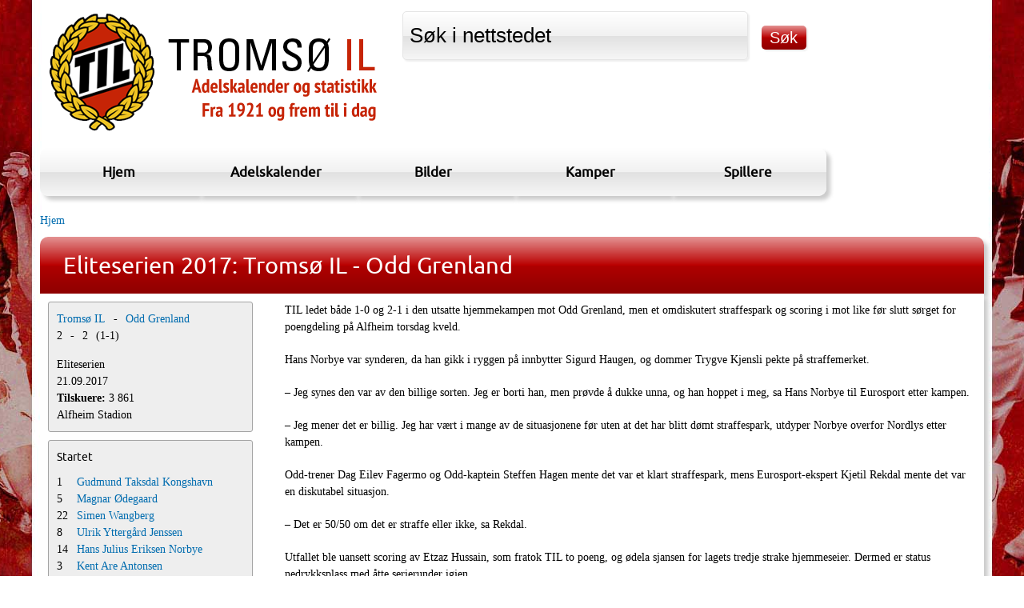

--- FILE ---
content_type: text/html; charset=utf-8
request_url: https://statistikk.til.no/kamper/2017/eliteserien/tromso-il-odd-grenland
body_size: 7866
content:
<!DOCTYPE html PUBLIC "-//W3C//DTD HTML+RDFa 1.1//EN">
<!--
Hei, du, HTML-kildekodeleser! :-)

Denne nettsiden er laget ved hjelp av fri programvare. Rammeverket er Drupal.
PHP er programmeringsspråket og databasen er MySQL. Herligheten bruker Apache som webserver.

Har du noen spørsmål svarer vi gjerne på dem, bare kontakt oss på www.ramsalt.com

Ha en fin dag!
-->
<html lang="nb" dir="ltr" version="HTML+RDFa 1.1"
  xmlns:fb="http://www.facebook.com/2008/fbml"
  xmlns:og="http://ogp.me/ns#"
  xmlns:article="http://ogp.me/ns/article#"
  xmlns:book="http://ogp.me/ns/book#"
  xmlns:profile="http://ogp.me/ns/profile#"
  xmlns:video="http://ogp.me/ns/video#"
  xmlns:product="http://ogp.me/ns/product#"
  xmlns:content="http://purl.org/rss/1.0/modules/content/"
  xmlns:dc="http://purl.org/dc/terms/"
  xmlns:foaf="http://xmlns.com/foaf/0.1/"
  xmlns:rdfs="http://www.w3.org/2000/01/rdf-schema#"
  xmlns:sioc="http://rdfs.org/sioc/ns#"
  xmlns:sioct="http://rdfs.org/sioc/types#"
  xmlns:skos="http://www.w3.org/2004/02/skos/core#"
  xmlns:xsd="http://www.w3.org/2001/XMLSchema#">
<head profile="http://www.w3.org/1999/xhtml/vocab">
  <meta http-equiv="Content-Type" content="text/html; charset=utf-8" />
<meta name="viewport" content="width=device-width, initial-scale=1, maximum-scale=1, minimum-scale=1, user-scalable=no" />
<link rel="shortcut icon" href="https://statistikk.til.no/sites/default/files/favicon.ico" type="image/vnd.microsoft.icon" />
<meta name="generator" content="Drupal 7 (https://www.drupal.org)" />
<link rel="canonical" href="https://statistikk.til.no/kamper/2017/eliteserien/tromso-il-odd-grenland" />
<link rel="shortlink" href="https://statistikk.til.no/node/5809" />
<meta property="og:site_name" content="statistikk.til.no" />
<meta property="og:type" content="article" />
<meta property="og:url" content="https://statistikk.til.no/kamper/2017/eliteserien/tromso-il-odd-grenland" />
<meta property="og:title" content="Eliteserien 2017: Tromsø IL - Odd Grenland" />
<meta property="og:updated_time" content="2020-03-02T09:54:30+01:00" />
<meta property="article:published_time" content="2017-09-17T20:41:40+02:00" />
<meta property="article:modified_time" content="2020-03-02T09:54:30+01:00" />
  <title>Eliteserien 2017: Tromsø IL - Odd Grenland | statistikk.til.no</title>  
  <link type="text/css" rel="stylesheet" href="https://statistikk.til.no/sites/default/files/css/css_kShW4RPmRstZ3SpIC-ZvVGNFVAi0WEMuCnI0ZkYIaFw.css" media="all" />
<link type="text/css" rel="stylesheet" href="https://statistikk.til.no/sites/default/files/css/css_4QodHjYryEaXYrFICqsNfWXh_sHUecUAyaQ_bu4Vy0c.css" media="all" />
<link type="text/css" rel="stylesheet" href="https://statistikk.til.no/sites/default/files/css/css_sH1Fwn9uQn3Hg4-LoTxibNLSD0mILhWt5zxQmcfBsJA.css" media="all" />
<link type="text/css" rel="stylesheet" href="https://statistikk.til.no/sites/default/files/css/css_5fzY43Rn7t1ZNIk99ZJDnOY9riDZAYT2bnRtWAfu9kE.css" media="all" />

<!--[if (lt IE 9)&(!IEMobile)]>
<link type="text/css" rel="stylesheet" href="https://statistikk.til.no/sites/default/files/css/css_4ds7_T7PIJMPD-80ei5ykFfKnyqwdUFzRRoNMKNEMPo.css" media="all" />
<![endif]-->

<!--[if gte IE 9]><!-->
<link type="text/css" rel="stylesheet" href="https://statistikk.til.no/sites/default/files/css/css_uEvFveu1prJN4AFXpI3q6d5T8Zuu6rFPY6ft5KZvBeo.css" media="all" />
<!--<![endif]-->
  <script type="text/javascript" src="https://statistikk.til.no/sites/all/modules/contrib/jquery_update/replace/jquery/1.5/jquery.min.js?v=1.5.2"></script>
<script type="text/javascript" src="https://statistikk.til.no/misc/jquery-extend-3.4.0.js?v=1.5.2"></script>
<script type="text/javascript" src="https://statistikk.til.no/misc/jquery-html-prefilter-3.5.0-backport.js?v=1.5.2"></script>
<script type="text/javascript" src="https://statistikk.til.no/misc/jquery.once.js?v=1.2"></script>
<script type="text/javascript" src="https://statistikk.til.no/misc/drupal.js?rui6y2"></script>
<script type="text/javascript" src="https://statistikk.til.no/sites/default/modules/contrib/media_colorbox/media_colorbox.js?rui6y2"></script>
<script type="text/javascript" src="https://statistikk.til.no/sites/default/modules/custom/til_adel/js/colorbox.js?rui6y2"></script>
<script type="text/javascript" src="https://statistikk.til.no/sites/default/files/languages/nb_fJogHmEitElle2G3fm2TmdApRLzwxCVcZzO9_vwwsSw.js?rui6y2"></script>
<script type="text/javascript" src="https://statistikk.til.no/sites/default/libraries/colorbox/jquery.colorbox-min.js?rui6y2"></script>
<script type="text/javascript" src="https://statistikk.til.no/sites/default/modules/contrib/colorbox/js/colorbox.js?rui6y2"></script>
<script type="text/javascript" src="https://statistikk.til.no/sites/default/modules/contrib/colorbox/styles/default/colorbox_style.js?rui6y2"></script>
<script type="text/javascript" src="https://statistikk.til.no/sites/default/modules/contrib/colorbox/js/colorbox_load.js?rui6y2"></script>
<script type="text/javascript" src="https://statistikk.til.no/sites/default/modules/contrib/colorbox/js/colorbox_inline.js?rui6y2"></script>
<script type="text/javascript" src="https://statistikk.til.no/sites/all/modules/contrib/google_analytics/googleanalytics.js?rui6y2"></script>
<script type="text/javascript">
<!--//--><![CDATA[//><!--
(function(i,s,o,g,r,a,m){i["GoogleAnalyticsObject"]=r;i[r]=i[r]||function(){(i[r].q=i[r].q||[]).push(arguments)},i[r].l=1*new Date();a=s.createElement(o),m=s.getElementsByTagName(o)[0];a.async=1;a.src=g;m.parentNode.insertBefore(a,m)})(window,document,"script","https://www.google-analytics.com/analytics.js","ga");ga("create", "UA-1032909-29", {"cookieDomain":"auto"});ga("send", "pageview");
//--><!]]>
</script>
<script type="text/javascript" src="https://statistikk.til.no/sites/default/themes/respond/js/respond.js?rui6y2"></script>
<script type="text/javascript" src="https://statistikk.til.no/sites/default/themes/omega/omega/js/omega-mediaqueries.js?rui6y2"></script>
<script type="text/javascript" src="https://statistikk.til.no/sites/default/themes/omega/omega/js/omega-equalheights.js?rui6y2"></script>
<script type="text/javascript">
<!--//--><![CDATA[//><!--
jQuery.extend(Drupal.settings, {"basePath":"\/","pathPrefix":"","ajaxPageState":{"theme":"respond","theme_token":"TlqpVrYc5AWykB6rW4NTd7ecP8MRRXRUQkUQwywyLhc","js":{"sites\/default\/modules\/contrib\/addthis\/addthis.js":1,"sites\/all\/modules\/contrib\/jquery_update\/replace\/jquery\/1.5\/jquery.min.js":1,"misc\/jquery-extend-3.4.0.js":1,"misc\/jquery-html-prefilter-3.5.0-backport.js":1,"misc\/jquery.once.js":1,"misc\/drupal.js":1,"sites\/default\/modules\/contrib\/media_colorbox\/media_colorbox.js":1,"sites\/default\/modules\/custom\/til_adel\/js\/colorbox.js":1,"public:\/\/languages\/nb_fJogHmEitElle2G3fm2TmdApRLzwxCVcZzO9_vwwsSw.js":1,"sites\/default\/libraries\/colorbox\/jquery.colorbox-min.js":1,"sites\/default\/modules\/contrib\/colorbox\/js\/colorbox.js":1,"sites\/default\/modules\/contrib\/colorbox\/styles\/default\/colorbox_style.js":1,"sites\/default\/modules\/contrib\/colorbox\/js\/colorbox_load.js":1,"sites\/default\/modules\/contrib\/colorbox\/js\/colorbox_inline.js":1,"sites\/all\/modules\/contrib\/google_analytics\/googleanalytics.js":1,"0":1,"sites\/default\/themes\/respond\/js\/respond.js":1,"sites\/default\/themes\/omega\/omega\/js\/omega-mediaqueries.js":1,"sites\/default\/themes\/omega\/omega\/js\/omega-equalheights.js":1},"css":{"modules\/system\/system.base.css":1,"modules\/system\/system.messages.css":1,"modules\/system\/system.theme.css":1,"sites\/all\/modules\/contrib\/date\/date_api\/date.css":1,"modules\/field\/theme\/field.css":1,"modules\/node\/node.css":1,"modules\/search\/search.css":1,"modules\/user\/user.css":1,"sites\/all\/modules\/contrib\/views\/css\/views.css":1,"sites\/default\/modules\/contrib\/ckeditor\/css\/ckeditor.css":1,"sites\/default\/modules\/contrib\/colorbox\/styles\/default\/colorbox_style.css":1,"sites\/default\/modules\/contrib\/ctools\/css\/ctools.css":1,"sites\/default\/modules\/contrib\/panels\/css\/panels.css":1,"sites\/default\/modules\/contrib\/panels\/plugins\/layouts\/flexible\/flexible.css":1,"public:\/\/ctools\/css\/c336512b8c6718375eff60d36478af63.css":1,"sites\/default\/themes\/omega\/alpha\/css\/alpha-reset.css":1,"sites\/default\/themes\/omega\/alpha\/css\/alpha-mobile.css":1,"sites\/default\/themes\/omega\/alpha\/css\/alpha-alpha.css":1,"sites\/default\/themes\/omega\/omega\/css\/omega-text.css":1,"sites\/default\/themes\/omega\/omega\/css\/omega-branding.css":1,"sites\/default\/themes\/omega\/omega\/css\/omega-menu.css":1,"sites\/default\/themes\/respond\/css\/fonts.css":1,"sites\/default\/themes\/respond\/css\/global.css":1,"sites\/default\/themes\/respond\/css\/advanced.css":1,"sites\/default\/themes\/respond\/css\/table.css":1,"sites\/default\/themes\/respond\/css\/kamp.css":1,"ie::wide::sites\/default\/themes\/respond\/css\/respond-alpha-default.css":1,"ie::wide::sites\/default\/themes\/respond\/css\/respond-alpha-default-wide.css":1,"ie::wide::sites\/default\/themes\/omega\/alpha\/css\/grid\/alpha_default\/wide\/alpha-default-wide-12.css":1,"fluid::sites\/default\/themes\/respond\/css\/respond-alpha-default.css":1,"fluid::sites\/default\/themes\/respond\/css\/respond-alpha-default-fluid.css":1,"sites\/default\/themes\/omega\/alpha\/css\/grid\/alpha_default\/fluid\/alpha-default-fluid-12.css":1,"wide::sites\/default\/themes\/respond\/css\/respond-alpha-default.css":1,"wide::sites\/default\/themes\/respond\/css\/respond-alpha-default-wide.css":1,"sites\/default\/themes\/omega\/alpha\/css\/grid\/alpha_default\/wide\/alpha-default-wide-12.css":1}},"colorbox":{"transition":"elastic","speed":"350","opacity":"0.85","slideshow":false,"slideshowAuto":true,"slideshowSpeed":"2500","slideshowStart":"start slideshow","slideshowStop":"stop slideshow","current":"{current} av {total}","previous":"\u00ab Forrige","next":"Neste \u00bb","close":"Lukk","overlayClose":true,"returnFocus":true,"maxWidth":"98%","maxHeight":"98%","initialWidth":"300","initialHeight":"250","fixed":true,"scrolling":false,"mobiledetect":true,"mobiledevicewidth":"480px"},"addthis":{"async":false,"domready":true,"widget_url":"http:\/\/s7.addthis.com\/js\/300\/addthis_widget.js","addthis_config":{"pubid":"ra-517673bb5c789b9d","services_compact":"bitly,facebook,facebook_like,google_plusone,google_plusone_share,twitter,more","services_exclude":"","data_track_clickback":true,"ui_508_compliant":false,"ui_click":false,"ui_cobrand":"Del","ui_delay":0,"ui_header_background":"","ui_header_color":"","ui_open_windows":false,"ui_use_css":true,"ui_use_addressbook":false,"ui_language":"nb","data_ga_property":"UA-1032909-29","data_ga_social":true},"addthis_share":{"templates":{"twitter":"{{title}} {{url}}"}}},"urlIsAjaxTrusted":{"\/sok":true},"googleanalytics":{"trackOutbound":1,"trackMailto":1,"trackDownload":1,"trackDownloadExtensions":"7z|aac|arc|arj|asf|asx|avi|bin|csv|doc(x|m)?|dot(x|m)?|exe|flv|gif|gz|gzip|hqx|jar|jpe?g|js|mp(2|3|4|e?g)|mov(ie)?|msi|msp|pdf|phps|png|ppt(x|m)?|pot(x|m)?|pps(x|m)?|ppam|sld(x|m)?|thmx|qtm?|ra(m|r)?|sea|sit|tar|tgz|torrent|txt|wav|wma|wmv|wpd|xls(x|m|b)?|xlt(x|m)|xlam|xml|z|zip","trackColorbox":1},"omega":{"layouts":{"primary":"wide","order":["fluid","wide"],"queries":{"fluid":"all and (min-width: 740px) and (min-device-width: 740px), (max-device-width: 800px) and (min-width: 740px) and (orientation:landscape)","wide":"all and (min-width: 1220px)"}}}});
//--><!]]>
</script>
  <!--[if lt IE 9]><script src="http://html5shiv.googlecode.com/svn/trunk/html5.js"></script><![endif]-->
</head>
<body class="html not-front not-logged-in page-node page-node- page-node-5809 node-type-kamp context-kamper">
  <div id="skip-link">
    <a href="#main-content" class="element-invisible element-focusable">Hopp til hovedinnhold</a>
  </div>
  <div class="region region-page-top" id="region-page-top">
  <div class="region-inner region-page-top-inner">
      </div>
</div>  <div class="page clearfix" id="page">
      <header id="section-header" class="section section-header">
  <div id="zone-branding-wrapper" class="zone-wrapper zone-branding-wrapper clearfix">  
  <div id="zone-branding" class="zone zone-branding clearfix container-12">
    <div class="grid-12 region region-branding" id="region-branding">
  <div class="region-inner region-branding-inner">
        <div class="branding-data clearfix">
            <div class="logo-img">
        <a href="/" rel="home" title="statistikk.til.no"><img src="https://statistikk.til.no/sites/default/files/logo-2016.png" alt="statistikk.til.no" id="logo" /></a>      </div>
                        <hgroup class="site-name-slogan element-invisible">        
                                <h2 class="site-name element-invisible"><a href="/" title="Hjem">statistikk.til.no</a></h2>
                              </hgroup>
          </div>
        <div class="block block-views block--exp-solr-s-k-page-1 block-views-exp-solr-s-k-page-1 odd block-without-title" id="block-views-exp-solr-s-k-page-1">
  <div class="block-inner clearfix">
                
    <div class="content clearfix">
      <form action="/sok" method="get" id="views-exposed-form-solr-s-k-page-1" accept-charset="UTF-8"><div><div class="views-exposed-form">
  <div class="views-exposed-widgets clearfix">
          <div id="edit-search-api-views-fulltext-wrapper" class="views-exposed-widget views-widget-filter-search_api_views_fulltext">
                        <div class="views-widget">
          <div class="form-item form-type-textfield form-item-search-api-views-fulltext">
 <input rel="Søk i nettstedet" type="text" id="edit-search-api-views-fulltext" name="search_api_views_fulltext" value="Søk i nettstedet" size="30" maxlength="128" class="form-text" />
</div>
        </div>
              </div>
                    <div class="views-exposed-widget views-submit-button">
      <input type="submit" id="edit-submit-solr-s-k" name="" value="Søk" class="form-submit" />    </div>
      </div>
</div>
</div></form>    </div>
  </div>
</div>  </div>
</div>  </div>
</div><div id="zone-menu-wrapper" class="zone-wrapper zone-menu-wrapper clearfix">  
  <div id="zone-menu" class="zone zone-menu clearfix container-12">
    <div class="grid-12 region region-menu" id="region-menu">
  <div class="region-inner region-menu-inner">
        <nav class="navigation">
      <h2 class="element-invisible">Hovedmeny</h2><ul id="main-menu" class="links inline clearfix main-menu"><li class="menu-603 first"><a href="/" title="">Hjem</a></li><li class="menu-602"><a href="/content/spillere">Adelskalender</a></li><li class="menu-428"><a href="/bilder">Bilder</a></li><li class="menu-839"><a href="/kamper">Kamper</a></li><li class="menu-301 last"><a href="/spillere">Spillere</a></li></ul>          </nav>
          </div>
</div>
  </div>
</div></header>    
      <section id="section-content" class="section section-content">
  <div id="zone-content-wrapper" class="zone-wrapper zone-content-wrapper clearfix">  
  <div id="zone-content" class="zone zone-content clearfix container-12">    
          <div id="breadcrumb" class="grid-12"><h2 class="element-invisible">Du er her</h2><div class="breadcrumb"><a href="/">Hjem</a></div></div>
        
        <div class="grid-12 region region-content" id="region-content">
  <div class="region-inner region-content-inner">
    
    <a id="main-content"></a>
                <h1 class="title" id="page-title">Eliteserien 2017: Tromsø IL - Odd Grenland</h1>
                <div class="content-inner">
                  <div class="block block-system block-main block-system-main odd block-without-title" id="block-system-main">
  <div class="block-inner clearfix">
                
    <div class="content clearfix">
      <div class="panel-display omega-grid omega-12-twocol-3-9" >
  <div class="panel-panel grid-3">
    <div class="inside"><div class="panel-pane pane-panels-mini pane-kampfakta"   class="panel-pane pane-panels-mini pane-kampfakta">
  
      
  
  <div class="pane-content">
    <div class="panel-flexible panels-flexible-9 clearfix" id="mini-panel-kampfakta">
<div class="panel-flexible-inside panels-flexible-9-inside">
<div class="panels-flexible-region panels-flexible-region-9-center panels-flexible-region-first panels-flexible-region-last">
  <div class="inside panels-flexible-region-inside panels-flexible-region-9-center-inside panels-flexible-region-inside-first panels-flexible-region-inside-last">
<div class="panel-pane pane-entity-field pane-node-field-hjemmelag"   class="panel-pane pane-entity-field pane-node-field-hjemmelag">
  
      
  
  <div class="pane-content">
    <div class="field field-name-field-hjemmelag field-type-entityreference field-label-hidden"><div class="field-items"><div class="field-item even"><a href="/lag/tromso-il">Tromsø IL</a></div></div></div>  </div>

  
  </div>
<div class="panel-separator"></div><div class="panel-pane pane-custom pane-1"   class="panel-pane pane-custom pane-1">
  
      
  
  <div class="pane-content">
    -  </div>

  
  </div>
<div class="panel-separator"></div><div class="panel-pane pane-entity-field pane-node-field-bortelag"   class="panel-pane pane-entity-field pane-node-field-bortelag">
  
      
  
  <div class="pane-content">
    <div class="field field-name-field-bortelag field-type-entityreference field-label-hidden"><div class="field-items"><div class="field-item even"><a href="/lag/odd-grenland">Odd Grenland</a></div></div></div>  </div>

  
  </div>
<div class="panel-separator"></div><div class="panel-pane pane-entity-field pane-node-field-mal-hjemmelag"   class="panel-pane pane-entity-field pane-node-field-mal-hjemmelag">
  
      
  
  <div class="pane-content">
    <div class="field field-name-field-mal-hjemmelag field-type-number-integer field-label-hidden"><div class="field-items"><div class="field-item even">2</div></div></div>  </div>

  
  </div>
<div class="panel-separator"></div><div class="panel-pane pane-custom pane-2"   class="panel-pane pane-custom pane-2">
  
      
  
  <div class="pane-content">
    -  </div>

  
  </div>
<div class="panel-separator"></div><div class="panel-pane pane-entity-field pane-node-field-mal-bortelag"   class="panel-pane pane-entity-field pane-node-field-mal-bortelag">
  
      
  
  <div class="pane-content">
    <div class="field field-name-field-mal-bortelag field-type-number-integer field-label-hidden"><div class="field-items"><div class="field-item even">2</div></div></div>  </div>

  
  </div>
<div class="panel-separator"></div><div class="panel-pane pane-custom pane-3"   class="panel-pane pane-custom pane-3">
  
      
  
  <div class="pane-content">
    (  </div>

  
  </div>
<div class="panel-separator"></div><div class="panel-pane pane-entity-field pane-node-field-mal-hjemmelag-pause"   class="panel-pane pane-entity-field pane-node-field-mal-hjemmelag-pause">
  
      
  
  <div class="pane-content">
    <div class="field field-name-field-mal-hjemmelag-pause field-type-number-integer field-label-hidden"><div class="field-items"><div class="field-item even">1</div></div></div>  </div>

  
  </div>
<div class="panel-separator"></div><div class="panel-pane pane-custom pane-4"   class="panel-pane pane-custom pane-4">
  
      
  
  <div class="pane-content">
    -  </div>

  
  </div>
<div class="panel-separator"></div><div class="panel-pane pane-entity-field pane-node-field-mal-bortelag-pause"   class="panel-pane pane-entity-field pane-node-field-mal-bortelag-pause">
  
      
  
  <div class="pane-content">
    <div class="field field-name-field-mal-bortelag-pause field-type-number-integer field-label-hidden"><div class="field-items"><div class="field-item even">1</div></div></div>  </div>

  
  </div>
<div class="panel-separator"></div><div class="panel-pane pane-custom pane-5"   class="panel-pane pane-custom pane-5">
  
      
  
  <div class="pane-content">
    )  </div>

  
  </div>
<div class="panel-separator"></div><div class="panel-pane pane-entity-field pane-node-field-serie"   class="panel-pane pane-entity-field pane-node-field-serie">
  
      
  
  <div class="pane-content">
    <div class="field field-name-field-serie field-type-taxonomy-term-reference field-label-hidden"><div class="field-items"><div class="field-item even">Eliteserien</div></div></div>  </div>

  
  </div>
<div class="panel-separator"></div><div class="panel-pane pane-entity-field pane-node-field-kampdag"   class="panel-pane pane-entity-field pane-node-field-kampdag">
  
      
  
  <div class="pane-content">
    <div class="field field-name-field-kampdag field-type-datetime field-label-hidden"><div class="field-items"><div class="field-item even"><span class="date-display-single" property="dc:date" datatype="xsd:dateTime" content="2017-09-21T00:00:00+02:00">21.09.2017</span></div></div></div>  </div>

  
  </div>
<div class="panel-separator"></div><div class="panel-pane pane-entity-field pane-node-field-tilskuere"   class="panel-pane pane-entity-field pane-node-field-tilskuere">
  
      
  
  <div class="pane-content">
    <div class="field field-name-field-tilskuere field-type-number-integer field-label-inline clearfix"><div class="field-label">Tilskuere:&nbsp;</div><div class="field-items"><div class="field-item even">3 861</div></div></div>  </div>

  
  </div>
<div class="panel-separator"></div><div class="panel-pane pane-entity-field pane-node-field-arena"   class="panel-pane pane-entity-field pane-node-field-arena">
  
      
  
  <div class="pane-content">
    <div class="field field-name-field-arena field-type-taxonomy-term-reference field-label-hidden"><div class="field-items"><div class="field-item even">Alfheim Stadion</div></div></div>  </div>

  
  </div>
  </div>
</div>
</div>
</div>
  </div>

  
  </div>
<div class="panel-separator"></div><div class="panel-pane pane-entity-field pane-node-field-startet"   class="panel-pane pane-entity-field pane-node-field-startet">
  
        <h2 class="pane-title">
      Startet    </h2>
    
  
  <div class="pane-content">
    <div class="field field-name-field-startet field-type-field-collection field-label-hidden"><div class="field-items"><div class="field-item even"><div class="entity entity-field-collection-item field-collection-item-field-startet clearfix" about="/field-collection/field-startet/66411" typeof="" class="entity entity-field-collection-item field-collection-item-field-startet">
  <div class="content">
    <div class="field field-name-field-draktnummer field-type-number-integer field-label-hidden"><div class="field-items"><div class="field-item even">1</div></div></div><div class="field field-name-field-ref-spiller field-type-entityreference field-label-hidden"><div class="field-items"><div class="field-item even"><a href="/spiller/gudmund-taksdal-kongshavn">Gudmund Taksdal Kongshavn</a></div></div></div>  </div>
</div>
</div><div class="field-item odd"><div class="entity entity-field-collection-item field-collection-item-field-startet clearfix" about="/field-collection/field-startet/66412" typeof="" class="entity entity-field-collection-item field-collection-item-field-startet">
  <div class="content">
    <div class="field field-name-field-draktnummer field-type-number-integer field-label-hidden"><div class="field-items"><div class="field-item even">5</div></div></div><div class="field field-name-field-ref-spiller field-type-entityreference field-label-hidden"><div class="field-items"><div class="field-item even"><a href="/spiller/magnar-odegaard">Magnar Ødegaard</a></div></div></div>  </div>
</div>
</div><div class="field-item even"><div class="entity entity-field-collection-item field-collection-item-field-startet clearfix" about="/field-collection/field-startet/66413" typeof="" class="entity entity-field-collection-item field-collection-item-field-startet">
  <div class="content">
    <div class="field field-name-field-draktnummer field-type-number-integer field-label-hidden"><div class="field-items"><div class="field-item even">22</div></div></div><div class="field field-name-field-ref-spiller field-type-entityreference field-label-hidden"><div class="field-items"><div class="field-item even"><a href="/spiller/simen-wangberg">Simen Wangberg</a></div></div></div>  </div>
</div>
</div><div class="field-item odd"><div class="entity entity-field-collection-item field-collection-item-field-startet clearfix" about="/field-collection/field-startet/66414" typeof="" class="entity entity-field-collection-item field-collection-item-field-startet">
  <div class="content">
    <div class="field field-name-field-draktnummer field-type-number-integer field-label-hidden"><div class="field-items"><div class="field-item even">8</div></div></div><div class="field field-name-field-ref-spiller field-type-entityreference field-label-hidden"><div class="field-items"><div class="field-item even"><a href="/spiller/ulrik-yttergard-jenssen">Ulrik Yttergård Jenssen</a></div></div></div>  </div>
</div>
</div><div class="field-item even"><div class="entity entity-field-collection-item field-collection-item-field-startet clearfix" about="/field-collection/field-startet/66415" typeof="" class="entity entity-field-collection-item field-collection-item-field-startet">
  <div class="content">
    <div class="field field-name-field-draktnummer field-type-number-integer field-label-hidden"><div class="field-items"><div class="field-item even">14</div></div></div><div class="field field-name-field-ref-spiller field-type-entityreference field-label-hidden"><div class="field-items"><div class="field-item even"><a href="/spiller/hans-julius-eriksen-norbye">Hans Julius Eriksen Norbye</a></div></div></div>  </div>
</div>
</div><div class="field-item odd"><div class="entity entity-field-collection-item field-collection-item-field-startet clearfix" about="/field-collection/field-startet/66416" typeof="" class="entity entity-field-collection-item field-collection-item-field-startet">
  <div class="content">
    <div class="field field-name-field-draktnummer field-type-number-integer field-label-hidden"><div class="field-items"><div class="field-item even">3</div></div></div><div class="field field-name-field-ref-spiller field-type-entityreference field-label-hidden"><div class="field-items"><div class="field-item even"><a href="/spiller/kent-are-antonsen">Kent Are Antonsen</a></div></div></div>  </div>
</div>
</div><div class="field-item even"><div class="entity entity-field-collection-item field-collection-item-field-startet clearfix" about="/field-collection/field-startet/66417" typeof="" class="entity entity-field-collection-item field-collection-item-field-startet">
  <div class="content">
    <div class="field field-name-field-draktnummer field-type-number-integer field-label-hidden"><div class="field-items"><div class="field-item even">6</div></div></div><div class="field field-name-field-ref-spiller field-type-entityreference field-label-hidden"><div class="field-items"><div class="field-item even"><a href="/spiller/christian-landu-landu">Christian Landu Landu</a></div></div></div>  </div>
</div>
</div><div class="field-item odd"><div class="entity entity-field-collection-item field-collection-item-field-startet clearfix" about="/field-collection/field-startet/66418" typeof="" class="entity entity-field-collection-item field-collection-item-field-startet">
  <div class="content">
    <div class="field field-name-field-draktnummer field-type-number-integer field-label-hidden"><div class="field-items"><div class="field-item even">25</div></div></div><div class="field field-name-field-ref-spiller field-type-entityreference field-label-hidden"><div class="field-items"><div class="field-item even"><a href="/spiller/lasse-nilsen">Lasse Nilsen</a></div></div></div>  </div>
</div>
</div><div class="field-item even"><div class="entity entity-field-collection-item field-collection-item-field-startet clearfix" about="/field-collection/field-startet/66419" typeof="" class="entity entity-field-collection-item field-collection-item-field-startet">
  <div class="content">
    <div class="field field-name-field-draktnummer field-type-number-integer field-label-hidden"><div class="field-items"><div class="field-item even">23</div></div></div><div class="field field-name-field-ref-spiller field-type-entityreference field-label-hidden"><div class="field-items"><div class="field-item even"><a href="/spiller/gjermund-asen">Gjermund Åsen</a></div></div></div>  </div>
</div>
</div><div class="field-item odd"><div class="entity entity-field-collection-item field-collection-item-field-startet clearfix" about="/field-collection/field-startet/66420" typeof="" class="entity entity-field-collection-item field-collection-item-field-startet">
  <div class="content">
    <div class="field field-name-field-draktnummer field-type-number-integer field-label-hidden"><div class="field-items"><div class="field-item even">10</div></div></div><div class="field field-name-field-ref-spiller field-type-entityreference field-label-hidden"><div class="field-items"><div class="field-item even"><a href="/spiller/thomas-lehne-olsen">Thomas Lehne Olsen</a></div></div></div>  </div>
</div>
</div><div class="field-item even"><div class="entity entity-field-collection-item field-collection-item-field-startet clearfix" about="/field-collection/field-startet/66421" typeof="" class="entity entity-field-collection-item field-collection-item-field-startet">
  <div class="content">
    <div class="field field-name-field-draktnummer field-type-number-integer field-label-hidden"><div class="field-items"><div class="field-item even">42</div></div></div><div class="field field-name-field-ref-spiller field-type-entityreference field-label-hidden"><div class="field-items"><div class="field-item even"><a href="/spiller/mushaga-bakenga">Mushaga Bakenga</a></div></div></div>  </div>
</div>
</div></div></div>  </div>

  
  </div>
<div class="panel-separator"></div><div class="panel-pane pane-entity-field pane-node-field-kamp-mal"   class="panel-pane pane-entity-field pane-node-field-kamp-mal">
  
        <h2 class="pane-title">
      Mål    </h2>
    
  
  <div class="pane-content">
    <div class="field field-name-field-kamp-mal field-type-field-collection field-label-hidden"><div class="field-items"><div class="field-item even"><div class="entity entity-field-collection-item field-collection-item-field-kamp-mal clearfix" about="/field-collection/field-kamp-mal/66422" typeof="" class="entity entity-field-collection-item field-collection-item-field-kamp-mal">
  <div class="content">
    <div class="field field-name-field-kamp-minutt field-type-number-integer field-label-hidden"><div class="field-items"><div class="field-item even">30 min</div></div></div><div class="field field-name-field-ref-spiller field-type-entityreference field-label-hidden"><div class="field-items"><div class="field-item even"><a href="/spiller/mushaga-bakenga">Mushaga Bakenga</a></div></div></div>  </div>
</div>
</div><div class="field-item odd"><div class="entity entity-field-collection-item field-collection-item-field-kamp-mal clearfix" about="/field-collection/field-kamp-mal/66424" typeof="" class="entity entity-field-collection-item field-collection-item-field-kamp-mal">
  <div class="content">
    <div class="field field-name-field-kamp-minutt field-type-number-integer field-label-hidden"><div class="field-items"><div class="field-item even">60 min</div></div></div><div class="field field-name-field-ref-spiller field-type-entityreference field-label-hidden"><div class="field-items"><div class="field-item even"><a href="/spiller/simen-wangberg">Simen Wangberg</a></div></div></div>  </div>
</div>
</div></div></div>  </div>

  
  </div>
<div class="panel-separator"></div><div class="panel-pane pane-entity-field pane-node-field-bytter"   class="panel-pane pane-entity-field pane-node-field-bytter">
  
        <h2 class="pane-title">
      Bytter    </h2>
    
  
  <div class="pane-content">
    <div class="field field-name-field-bytter field-type-field-collection field-label-hidden"><div class="field-items"><div class="field-item even"><div class="entity entity-field-collection-item field-collection-item-field-bytter clearfix" about="/field-collection/field-bytter/66423" typeof="" class="entity entity-field-collection-item field-collection-item-field-bytter">
  <div class="content">
    <div class="field field-name-field-kamp-minutt field-type-number-integer field-label-hidden"><div class="field-items"><div class="field-item even">45 min</div></div></div><div class="field field-name-field-spiller-ut field-type-entityreference field-label-hidden"><div class="field-items"><div class="field-item even"><a href="/spiller/christian-landu-landu">Christian Landu Landu</a></div></div></div><div class="field field-name-field-spiller-inn field-type-entityreference field-label-hidden"><div class="field-items"><div class="field-item even"><a href="/spiller/mikael-noro-ingebrigtsen">Mikael Norø Ingebrigtsen</a></div></div></div>  </div>
</div>
</div><div class="field-item odd"><div class="entity entity-field-collection-item field-collection-item-field-bytter clearfix" about="/field-collection/field-bytter/66427" typeof="" class="entity entity-field-collection-item field-collection-item-field-bytter">
  <div class="content">
    <div class="field field-name-field-kamp-minutt field-type-number-integer field-label-hidden"><div class="field-items"><div class="field-item even">89 min</div></div></div><div class="field field-name-field-spiller-ut field-type-entityreference field-label-hidden"><div class="field-items"><div class="field-item even"><a href="/spiller/mushaga-bakenga">Mushaga Bakenga</a></div></div></div><div class="field field-name-field-spiller-inn field-type-entityreference field-label-hidden"><div class="field-items"><div class="field-item even"><a href="/spiller/slobodan-vuk">Slobodan Vuk</a></div></div></div>  </div>
</div>
</div></div></div>  </div>

  
  </div>
<div class="panel-separator"></div><div class="panel-pane pane-entity-field pane-node-field-kort"   class="panel-pane pane-entity-field pane-node-field-kort">
  
        <h2 class="pane-title">
      Kort    </h2>
    
  
  <div class="pane-content">
    <div class="field field-name-field-kort field-type-field-collection field-label-hidden"><div class="field-items"><div class="field-item even"><div class="entity entity-field-collection-item field-collection-item-field-kort clearfix" about="/field-collection/field-kort/66425" typeof="" class="entity entity-field-collection-item field-collection-item-field-kort">
  <div class="content">
    <div class="field field-name-field-kort-type field-type-list-text field-label-hidden yellow"><div class="field-items"><div class="field-item even">Gult</div></div></div><div class="field field-name-field-kamp-minutt field-type-number-integer field-label-hidden"><div class="field-items"><div class="field-item even">65 min</div></div></div><div class="field field-name-field-ref-spiller field-type-entityreference field-label-hidden"><div class="field-items"><div class="field-item even"><a href="/spiller/mushaga-bakenga">Mushaga Bakenga</a></div></div></div>  </div>
</div>
</div><div class="field-item odd"><div class="entity entity-field-collection-item field-collection-item-field-kort clearfix" about="/field-collection/field-kort/66426" typeof="" class="entity entity-field-collection-item field-collection-item-field-kort">
  <div class="content">
    <div class="field field-name-field-kort-type field-type-list-text field-label-hidden yellow"><div class="field-items"><div class="field-item even">Gult</div></div></div><div class="field field-name-field-kamp-minutt field-type-number-integer field-label-hidden"><div class="field-items"><div class="field-item even">75 min</div></div></div><div class="field field-name-field-ref-spiller field-type-entityreference field-label-hidden"><div class="field-items"><div class="field-item even"><a href="/spiller/kent-are-antonsen">Kent Are Antonsen</a></div></div></div>  </div>
</div>
</div></div></div>  </div>

  
  </div>
</div>
  </div>
  <div class="panel-panel grid-9">
    <div class="inside"><div class="panel-pane pane-entity-field pane-node-field-referat"   class="panel-pane pane-entity-field pane-node-field-referat">
  
      
  
  <div class="pane-content">
    <div class="field field-name-field-referat field-type-text-long field-label-hidden"><div class="field-items"><div class="field-item even"><p>TIL ledet både 1-0 og 2-1 i den utsatte hjemmekampen mot Odd Grenland, men et omdiskutert straffespark og scoring i mot like før slutt sørget for poengdeling på Alfheim torsdag kveld.</p>

<p>Hans Norbye var synderen, da han gikk i ryggen på innbytter Sigurd Haugen, og dommer Trygve Kjensli pekte på straffemerket.</p>

<p>– Jeg synes den var av den billige sorten. Jeg er borti han, men prøvde å dukke unna, og han hoppet i meg, sa Hans Norbye til Eurosport etter kampen.</p>

<p>– Jeg mener det er billig. Jeg har vært i mange av de situasjonene før uten at det har blitt dømt straffespark, utdyper Norbye overfor Nordlys etter kampen.</p>

<p>Odd-trener Dag Eilev Fagermo og Odd-kaptein Steffen Hagen mente det var et klart straffespark, mens Eurosport-ekspert Kjetil Rekdal mente det var en diskutabel situasjon.</p>

<p>– Det er 50/50 om det er straffe eller ikke, sa Rekdal.</p>

<p>Utfallet ble uansett scoring av Etzaz Hussain, som fratok TIL to poeng, og ødela sjansen for lagets tredje strake hjemmeseier. Dermed er status nedrykksplass med åtte serierunder igjen.</p>

<p>Treg start</p>

<p>Etter en traust start på kampen, der Odd Grenland lå lavt og TIL ikke evnet å skape farligheter, 45 minutter som ble omtalt av Mushaga Bakenga som «eliteseriens kjedeligste omgang», ble det noen minutter spekket med hendelser etter halvtimen.</p>

<p>Først headet Mushaga Bakenga TIL i ledelsen etter et vakkert og godt innlegg av Kent-Are Antonsen i forbindelse med en dødball.</p>

<p>Det var Bakengas andre mål i TIL-trøya etter overgangen fra Rosenborg i sommer.</p>

<p>På det tidspunktet var TIL på trygg plass på tabellen.</p>

<p>Men bare to minutter fikk TIL ha ledelsen, før Fredrik Semb var sterkere enn Magnar Ødegaard på et hjørnespark og headet inn utlikningen.</p>

<p>Og bare noen minutter etter det var TIL litt heldige, da dommer Trygve Kjensli annullerte en ny Odd Grenland-scoring etter en ny dødball, for angrep på TIL-keeper Gudmund T. Kongshavn.</p>

<p>Vurderer overraskende endring. Kent-Are vil gjøre den permanent</p>

<p>To målgivende av Gamst-erstatter</p>

<p>Kent-Are Antonsen spilte sin første kamp som sentral midtbanespiller for TILs A-lag for en skadet Morten Gamst Pedersen, og leverte en god kamp, med flere strålende pasninger.</p>

<p>Ikke minst med to strålende målgivende pasninger. Den andre kom da han serverte TIL-kaptein Simen Wangberg, som med bakhodet headet inn 2-1, hans tredje mål i eliteserien denne uka, og femte totalt denne sesongen.</p>

<p>Men så ble TIL lave, og Odd Grenland fikk presset frem utlikningen på det omtalte straffesparket.</p>

<p>Thomas Lehne Olsen fikk sjansen til å berge seieren for TIL like etter 2-2-målet, men avslutningen fra kloss hold gikk like utenfor.</p>

<p>Dermed endte det uavgjort, og fortsatt nedrykksplass for TIL..</p>

<p>TILs beste var Kent Are Antonsen. &nbsp; &nbsp; Dommer var Trygve Kjensli fra Nesodden IF</p>

<p>Utarbeidet av Per Salomonsen. &nbsp; &nbsp; Kilde: Nordlys</p>

<p>&nbsp;</p>
</div></div></div>  </div>

  
  </div>
<div class="panel-separator"></div><div class="panel-pane pane-entity-field pane-node-field-del-dette"   class="panel-pane pane-entity-field pane-node-field-del-dette">
  
      
  
  <div class="pane-content">
    <div class="field field-name-field-del-dette field-type-addthis field-label-above"><div class="field-label">Del dette:&nbsp;</div><div class="field-items"><div class="field-item even"><div class="addthis_toolbox addthis_default_style addthis_32x32_style " addthis:title="Eliteserien 2017: Troms&amp;oslash; IL - Odd Grenland - statistikk.til.no" addthis:url="https://statistikk.til.no/kamper/2017/eliteserien/tromso-il-odd-grenland"><a href="http://www.addthis.com/bookmark.php?v=300" class="addthis_button_facebook"></a>
<a href="http://www.addthis.com/bookmark.php?v=300" class="addthis_button_twitter"></a>
</div>
</div></div></div>  </div>

  
  </div>
</div>
  </div>
</div>
    </div>
  </div>
</div>    </div>
  </div>
</div>  </div>
</div></section>    
  
      <footer id="section-footer" class="section section-footer">
  <div id="zone-footer-wrapper" class="zone-wrapper zone-footer-wrapper clearfix">  
  <div id="zone-footer" class="zone zone-footer clearfix container-12">
    <div class="grid-12 region region-footer-first" id="region-footer-first">
  <div class="region-inner region-footer-first-inner">
    <div class="block block-block block-1 block-block-1 odd block-without-title" id="block-block-1">
  <div class="block-inner clearfix">
                
    <div class="content clearfix">
      <p style="padding-top: 10px;">Nettløsning av <a href="http://ramsalt.com">Ramsalt Lab</a></p>
    </div>
  </div>
</div>  </div>
</div>  </div>
</div></footer>  </div>  <div class="region region-page-bottom" id="region-page-bottom">
  <div class="region-inner region-page-bottom-inner">
      </div>
</div><script type="text/javascript" src="https://statistikk.til.no/sites/default/modules/contrib/addthis/addthis.js?rui6y2"></script>
</body>
</html>

--- FILE ---
content_type: application/javascript
request_url: https://statistikk.til.no/sites/default/themes/respond/js/respond.js?rui6y2
body_size: 274
content:
/**
 * @todo
 */

(function($) {
  /**
   * This is needed for a little extra flexibility in defining our default active menu item
   * if Drupal isn't by default. If nothing is labeled as active, then we'll make the first link 
   * active (which is usually the home link
   */
  Drupal.behaviors.respondActiveMenu = {
    attach: function (context) {
    	/*
      var activeMenu = $('nav ul.main-menu li.active, nav ul.main-menu li.active-trail').size();
      if (activeMenu == '0') {
        $('nav ul.main-menu li:first-child').addClass('active').children('a:first-child').addClass('active');
      }*/
    }
  };
})(jQuery);